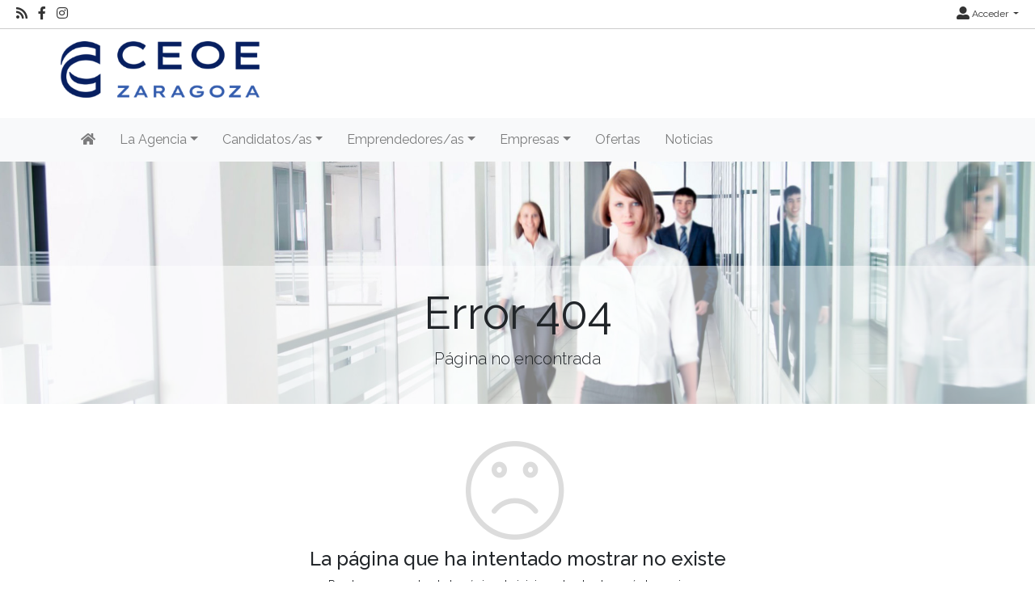

--- FILE ---
content_type: text/html; charset=utf-8
request_url: https://agenciacolocacion.ceoezaragoza.com/oferta/ingeniero-a-mecanico-o-electrico-a
body_size: 35880
content:
<!DOCTYPE html>
<html lang="es">
<head><title>
	Error 404
</title><meta charset="utf-8" /><meta http-equiv="Content-Type" content="text/html; charset=utf-8" /><meta name="viewport" content="width=device-width, initial-scale=1.0" /><meta name="distribution" content="all" /><meta name="rating" content="general" /><meta name="revisit" content="7 days" /><meta name="revisit-after" content="7 days" /><meta name="robots" content="all, index, follow" /><meta name="distribution" content="global" /><meta name="rating" content="general" /><meta name="google" content="notranslate" /><link id="lnkFavIcon" rel="icon" type="image/png" href="../favicon.ico" /><link href="/Content/bootstrap.css" rel="stylesheet"/>
<link href="/Content/linear-icons.css" rel="stylesheet"/>
<link rel="preconnect" href="https://fonts.googleapis.com" /><link rel="preconnect" href="https://fonts.gstatic.com" crossorigin="" /><link href="https://fonts.googleapis.com/css2?family=Raleway:ital,wght@0,100;0,200;0,300;0,400;0,500;0,600;0,700;0,800;0,900;1,100;1,200;1,300;1,400;1,500;1,600;1,700;1,900&amp;display=swap" rel="stylesheet" /><link href="https://fonts.googleapis.com/css?family=Open+Sans+Condensed:700" rel="stylesheet" /><link href="../Content/fontawesome-all.min.css" rel="stylesheet" /><link href="../sites/estandar/css/base.css?v=20251005" rel="stylesheet" type="text/css" /><link href="../Content/comun.css?v=20251119" rel="stylesheet" type="text/css" /><link href="../Content/agencia.ashx" rel="stylesheet" type="text/css" /><style type="text/css">.imagen-pagina { background-image: url("/Content/img/fondo-default.jpg") }</style><script src="/Scripts/modernizr-2.6.2.js"></script>
</head>
<body class="notranslate" translate="no">
    
    <form method="post" action="./ingeniero-a-mecanico-o-electrico-a?404%3bhttps%3a%2f%2fagenciacolocacion.ceoezaragoza.com%3a443%2foferta%2fingeniero-a-mecanico-o-electrico-a" id="ctl01" class="notranslate" translate="no">
<div class="aspNetHidden">
<input type="hidden" name="__EVENTTARGET" id="__EVENTTARGET" value="" />
<input type="hidden" name="__EVENTARGUMENT" id="__EVENTARGUMENT" value="" />
<input type="hidden" name="__VIEWSTATE" id="__VIEWSTATE" value="xdC5/3ugMa0z71jPZpM8uxvMDH+jDEEyuFNNajCuvup6uTIfUhwd/JeXfc/T7o9PZ/i17zEww/tCRaCGPE7EpWN570qbJTI4fn27zQQLqhul3nSGDT42m3ACuhY1+irH2PKwdQioJagoVJWfMhXm6CrhMrk8mUBuDl/NaakAWH7Ykk9Cy1CGH9+sYTgJysuS4XFeN+8nxwXP6/hlq/2LN856D14UPr1q0K3ugz3q4mbAWvtmykyvai01gGi0END9c3N5MSFAmMV6IkdGw/ap+kErBlQX2/cHeoE65muuVbCSwOvEjlOOnkbFkKGeA0P4bh7194Ykh+g9fmBT0S4+nji7I6XHRd+MtmyQCwrKD6co/[base64]/d1T4XfOvSa2gtHq4UU4bGR0Xu1GSBGX+/di71feJdBiH1WkdlFcw32imlaEoR4PKmDLoNpDzF4lU8A9uZ1AguZka9z5Adh4XjICFpliFbs9R/IS+wVnMQFrpMFvxKD/wEbnWUABmTbEkDVq6wsZAcETE+HJPloLjueYqzsKJ+ASD2ZPVOcnBp6UIuq0M2H3lfGNoFL3EB4bsbqMu9VFtDAoCsHChDA90eQkDJiJNfv7D/RBpzxuiOYWSsb8JViu8r9iYjaKrWIl/cFCZMpBKN4DQa+ylXhzPwJVIvtz4rB9gexdOadP1OxrfUKivbFTHYmlq+01tPAqU58W5hU7qmtpyyh2m2l/lGzfgCusehBVQty7PML02832nx72Fv7rzW0C4rXcan2j2Jpq24v2s9Xgh58EuPk3HS7Fv5ryvI8U4+rV1E4hi2GmONUwtFWNA01Vf+2IlmFLQm8J14YI8PC2JmAvoy9qPrMyOEmpY/bTNPACpWYCtMZgUL6OCf7+yzAFXveT5KHfDaSgPcaldZsRo1Ed6r1IgDaZMbw/a63HnjXs+UQTtLOfcKxKJWRQL4xk6IvLFSOYcfz1FmvM3E/m9RalcXUyH6mtkWg7lLzFo2rkGfKGff8DlfqJ1ADumk1ZbGGzwBmNdPZxpcCO9woK/61NZ+OvjDEQfS5SHoO3M703AQDgLNzQM6c9VQtZSlxFfw9abVHmQ2UnMNegw70HRHuHs9GlxBG74+AVQLUTL2JDqPm47ECF05JRwxIrP57CODxmN1tNhbZ9bCAGQAU37jz0QTdZo2KdxPNe5jkLr4jP4Cn6VWa5LaNwi0BVrBD3ip4Obdq7M2aXolRivWOHEVZ/dCGd+83vXHXkZ1mLOYebv/9AyjjmV4TI2QBX/qsc4tn8Wii4x+2ywXeIcaiGGFoWBZImgvM2ZtSkO/eMq3Lao7y/KMaBti7KVPSvonCxFt1V3VsyfKv8hb6ljL/vKtMZ7lFPzc2AazDlc4bxDt5Pb8d1n8fVcnFrmx9bVuedcD1Z+mRauRSj8umXAL+FwtiKQuVHQvvIVvhUqZKdRVgJkoK10qn6MaSKXeuMySZMpZbULRlyVxmbT5EtuaDyrb1s6wvyi3iLqr6/fJ4oYBAV5BNqbL0AMC9JVj+G06oyP2iaKlSGPs1ncvOST9ewk7l1Ovr9qEMTl5Yt3MeMhar4eox968x2GkL2dk+wDV/m8TKLF7oCdhiC/VtMuBm2tvnrZo1RshohtWLYRYyLUUkVzYxNCuanP+I8Z932GHU+HmMyW252KPqvfEHBnj0l2X+cgUUePEPInG3DLLwzjvEXwDmJBk8sS4zbIGbn/M8kuVfaXYfTQ4YWtCPfzsdQLG7cnew1eGTxhitDR4deeOu69aE+DSOXMYxQ3PLy1IzIgMZ7XgJ5ndLpyYp0g443UR9BlsoQdOf3rOjvtNJ33Fnyv+E6HYRny1MuXPn53/GSfu4RC1TYH2Rwe13FQnvP2CgUiu5r+liY1Lrx/yyJ4pYiaTMrDIS13jjHgAt/[base64]/RbMBxlXTEfznV7ORHQ8Nf9K6zOtVW2vrUAJfqrU0SiI3crUGO+/7OLp17QGjXedWcHiCdXUtXNrWblZYHpcVQJZvg+3UQeE6pU8vNJnNgvBOmaifXd+iLMYE8YlKrVX3lb5QXPK82T3Gf9QocBfuPtktno6iTjuTQzELqHEvqEdWt5J43dKrTxdP1EcLFZwr8Ta5Ohgp7qONtIj64gCt6VtX+oDUcCKCKkugqRLF/fT7vkjuXtl2PXmdCISKNXJvs7Vb2fA3PnSrWSfMm31DctnJwkruKjV/md+s1R5RNgbFXrZXsAKQ5YQs1E9TpqAYCSZFj0NRI4t9NFOKLcTE3EDGdKYPNCRaZ9m4bvGhdp5LJojDdaFu2jsxpymY5VUfkKPjI7lTvlsyeq3XpKbI8jRERlAnypppey87VpLP7thO94Eo7pJS7VSlJwwjGk3G8pMkUsItcFzzn/s3qJ371xROxzppiy+O59UAFUHlWzyIEW3XbKzbX90W2z6QkMgZwyNAqPryx2taeNCSta/TF0deJ33n3HXxKSrHAAsZCJNrHIt56EQ94k7rcOdQ9L3Lf2qQYrF6jFPkkyWbaNx1c+r3LrgFkr2z76Qzw+xKjvee0Lei5bj/09GVTleWVb4+bHWGU2469LJrI9F2oI/9ziHclN8bH31P0hMRTGTIxirKaWsnJ8kfIdrZDhNmfpK5+DoUJzVNkxZKKHNLTK7c2P1T7I+XNQ7uQSqSUVN/lhyhyTjGQX9jn2kUfyzncR4cUBIlzHvRRBfctRUO5lzKE5lJEZLPqaLGIuaoSFtZ/kCTsXDfG+yhYCmpa0QYD5eoAKIO47B4r/CWAVxJ3zYyiEJIkvXnQUp64hLd+ufbdWRNrt3BxGhZtPL6pzTOJbQNvG0mjppjgCF66R4WIhNdxv+9qJPE8QtgCAsnV8x8+DJxwyUjWOqqlwQrVQww9oryiGcxSPwtETgzFAS5xDLu27alFa48WZLsWxywKXYgRbhE0/G9QD3Iik/Zt77v2sGbznvnXfvLnc2+HXf8nsXpJhqeHXIRHS8rGMCdiuSYL9g+CU37xRhYksAsxJ4LU59XCKFzG353y3Mw0FiLwG/InOWINnY4Kfm5AmZTAze+HS2/S0jQQdpcsBCs4i/W3R+7HqTROMmHO8GJUAWqxGDANmvkaTN3hgdBhyF5ghISxrt2v8wgu82OznMWYnR3ceD5QyvIKQ2sBM4bacTWvlf8nry5lOabHnmcCFcJXhDtZsFkrao+x5IGpUz3hDQznESSPml5G64KeMFLyqp/GeW3mWiKAw0AJ3R8xEcTzM4N1DjnyJh4ppYB1SM00GydGAPEqc4T/SCO9DpXv1nt2fGXSJj7Vs7kUAtUIC9n/oprecgnRWNG+GTMLLBnSavPJ9aH/[base64]/iWBaf6PRhof77gI0jfdm51jOJJqr+uJFUo+CbuXuo58p2rZvH8E9z5ZfZs323hg9y1ZumK0LxjTmz31FWt3LENlOOuLkBzOOEc3uEfxk+6cvsYlXa4tBWXf0KDaHkb/7YFPqDKLhjzIA0IyC93VJiWG41TXVIPJrAbshDo26sF5AgcGUcvlSdGppiWb5rKm+6Yjpw5vqOYw/olD2JeDBQVBK1cUhqHdrouVLBdhiGriNURLGErvhijsb03NQHlUXTv2RG8aDYfk48cPLYBlMvJNj/6N83bF4pb6TvDhHFX2jbqjZOWpocNf6VrLPegptVfNyhnho+MBA+bfTtILXxewQiF2Akg+00eNO0fMhar10rtrcFhTeU3sB7AE3znG24huUz9jEizTzvywMiPDopczIiNY9ZpaYo0QJBzz0w4PwEmpVg/Jr5fchxQfvRS7Fnf7Q2rKaCr1rBZy3uFCHEVUg6zptlOuMgz/SCCij4nqB2LkVwxmPNjJWwo7gdf9w++3nuhXLmfjeCOjnX+fpYNJuubUwIbA3xUCbjchzEZOTlKx3XIsjBzce3tkjZlH/yP4v4KA6wFlz0T1SWnc9w9JpmYvLqnhUkSXq9B7F3bENYqaufmiutrnk0VQHBv2/ofB92XB+JAbmQerSgk/uPDjGyBMFlZGCu+ec+kGeS7+yYbHUmwPKZzKToh8M2xgwQYdTntJj+QG0okFBbfkf6swsfF6yCjNW/jwi/dajBi/Zcoz0iMHN2veMZci+FRXTBxEfcmWh4kPW0bOxhinUXubOviU8jpNFKvl4kzTcZnZ5HFnPQEPaNY521DR7g/lCsmAXzTeToI0P9xJ3Kx5TvG+voa/vINTUcVhzLazhWDhyHfo6XuwIFLcNh/5BxDSovcBQAEJN/bsVn+DHFNN3pvJgkF9tQbetip8Oe6ldaiAjYUS6rinkvrTF460k7yApLaRy3x4vecH6/QgL7jkRJ2HuNOqeO6HLy7RaynusKd/EboJgg4o9Iw/l3/ExDLU8TgaSkTHsGcf2YObdwe33xfL3pfMDVnz9Che4Liem12DO3q68FU2HUQsiFFrWTcnEDFZR6XRDQl7CtUoQOynPwYu+exytcfYpCjrcNzDr3Y4zdqDj7TbOP26juEViP2RtxBofoH+uAIx9fyO/DFYR8DaVSNAvLgz9NvzNdxjKRZ4mW7kSHf9N7lsG8uP57Skgi+zPSMc3cJnG6xMW40aJvQnB+sNLn1cAF0ZUUEimcWR0shwVQRpHBVobobCi1aeoOh4Dm0NckdOzuWT2DFjJgPpvCrTAgKX0bd2NiKXUj3MKzqDByxB/1DH23QUASBbj2Y463ZomC3smrY/mJLlFEQrtESIfEtrh1DgUOGUb/CIVs5w/MsIXCZCWm6FEmso90O+aOzt2spSz3j7WSZHgUE02+cOzwRoFBx409lSRFtSnjiZq4qyq+7FZzF4Ph8I0OylGP7+x5BQOjG7guGyUOC8efdifpLVc/WQv0HyxMJsCEQm5INXEv10bAlxk6MHNdYLyZyHwkoNUKJ9dtyjFLpk0yu0Vb38zuAC0/ViCfCWekMXTebyGiS8iq4rW3CqmSsmAR7fgApkk9EsoYAx0JMtUXN48R3K/mwYtozJeIxWbskqWfmeHjmVdVq/uKEOAXVNgXUZdXzYQnM2+z73kWHkgKWAEeAI3jY/BNdkhv/k3QDNF/ZPuERl2puEwy1JZvORY/jJqNIYwTNLJGVU4bAxxlaYh+velsdnUpxOMxxyhK3xrc39ccW0lEY1e/X7oeq2dYtJJniQN7/i4PMxposv0cSNpPXiDh4E0hk4comEUM8MV890ffCuUK0PQNQalymzFNIgJl2z9RDLAsvpoGjJoPGvkYF0CSrtQfXEeGNA99uslICrS5XoWQLzWmUH3pXuACJk5alQO0O/+pNiOOvVI9pJjgdvu2m+poj/QjV/[base64]/EZqoWh6FUSYDyYrxRnxW7Jjq4i1giDDENjbEAGoM8Wah2GpB/z/zO9BAdC7OxS6lCAGwaY1DGD13x3boQypBGBrq3yPpluOBFHnBCxtEdFnNiXxTvxscCpGYmHVgI0e2vdsb4RQzYybUIhvauojKQvalgggizkiLkUjvHyk7iEry8Nnb/[base64]/u1VY0y0BBfc6KrhRXzI/ZsRVGPhlVOtPRw3labO9e6lZFZipq6EjB+hfoVD/[base64]/z493TfGWeDv6klEQQxzP4GJHnls0WqJTCtobAU1HGlQQ2wH5majSMgR0frnSQocBXY8mYom6EVLTR/R3HrYuSdRgM2AGOcCfMskB2zu3utfWA5eOpAvINQmQMBOerS2eEmUXFGimZn9K6bcczlIMRN0aMLbCUZrUC6Fzv2q3Fy1GDfd50Mocoj9dAbY9PyoKzLoiU1E3PIBQSho3uPZEuYS1klJemQ7e6ZacJXq1zTi/VFw7W2/bS5naRHlsCIyHISViYivvlHHCnoHdw+IJBKojD4TCsb6Y4NSw9Iza2f8/sbIo5VBLy3OFenFWpuI6ERvDwcHjOcyWYfw3Dl5MW9pM3/[base64]/zKGrJEkE5hmlQcIn2CxXfv/kYpnsPIcgS8P6hqCZvVurz+hneCCvnMx9n7vwUslhs/qlmaoWnQ18gz9GFOw82pgqrqOL+TeOgKNQkmuw5qgZ43vw3eFbjguiOlaELHaAcCULABca+SomMDoJO0t0s6WFhjAsNde3PNU0qGYUugYUEjvjLO/ehMqAicWIyEn8fbMLz4NuCPhV3vAGnMURwEGLHZoR6lYGyDQT0VYBK7obPBETtI4vWJtOLhB/Lkkg/ymTJ7B0nMQCaepaNoj+YBDBhMOm3gJis4/TuM2BbgkNNHMtvhrP0stshjUtSdzuZpdUK1exIqU10LkJOq3TCE6g+dVnCbHvZt5DGdac1iGPkcbfzlj/9emJHDIhk4Ve+cAMamivmlgPuSJ9bWWR8YDQvZPWFZ9w3IncnPGBXKzO6zazsZ9rCTPGaxcCT48kQ3OtVq5W5SaBgnPoenyZZuUh0Du+ndRLOOLxklDMnlVFLw16znejOhkqWvvqSXZ8t3NP3aYD0TngMCNZH76WQMklhQ0I54zSq458D4Z/fHhgiehIl1uXjmxP0CsXUwmBsriRiwFIDvH+VSS9+WDQsXGCV2noM8zAjjF1GAX+fxVY37PQPzrF6BH/VkNIU=" />
</div>

<script type="text/javascript">
//<![CDATA[
var theForm = document.forms['ctl01'];
if (!theForm) {
    theForm = document.ctl01;
}
function __doPostBack(eventTarget, eventArgument) {
    if (!theForm.onsubmit || (theForm.onsubmit() != false)) {
        theForm.__EVENTTARGET.value = eventTarget;
        theForm.__EVENTARGUMENT.value = eventArgument;
        theForm.submit();
    }
}
//]]>
</script>



<script type="text/javascript">
//<![CDATA[
var __cultureInfo = {"name":"es-ES","numberFormat":{"CurrencyDecimalDigits":2,"CurrencyDecimalSeparator":",","IsReadOnly":true,"CurrencyGroupSizes":[3],"NumberGroupSizes":[3],"PercentGroupSizes":[3],"CurrencyGroupSeparator":".","CurrencySymbol":"€","NaNSymbol":"NaN","CurrencyNegativePattern":8,"NumberNegativePattern":1,"PercentPositivePattern":0,"PercentNegativePattern":0,"NegativeInfinitySymbol":"-∞","NegativeSign":"-","NumberDecimalDigits":2,"NumberDecimalSeparator":",","NumberGroupSeparator":".","CurrencyPositivePattern":3,"PositiveInfinitySymbol":"∞","PositiveSign":"+","PercentDecimalDigits":2,"PercentDecimalSeparator":",","PercentGroupSeparator":".","PercentSymbol":"%","PerMilleSymbol":"‰","NativeDigits":["0","1","2","3","4","5","6","7","8","9"],"DigitSubstitution":1},"dateTimeFormat":{"AMDesignator":"","Calendar":{"MinSupportedDateTime":"\/Date(-62135596800000)\/","MaxSupportedDateTime":"\/Date(253402297199999)\/","AlgorithmType":1,"CalendarType":1,"Eras":[1],"TwoDigitYearMax":2029,"IsReadOnly":true},"DateSeparator":"/","FirstDayOfWeek":1,"CalendarWeekRule":2,"FullDateTimePattern":"dddd, d\u0027 de \u0027MMMM\u0027 de \u0027yyyy H:mm:ss","LongDatePattern":"dddd, d\u0027 de \u0027MMMM\u0027 de \u0027yyyy","LongTimePattern":"H:mm:ss","MonthDayPattern":"d \u0027de\u0027 MMMM","PMDesignator":"","RFC1123Pattern":"ddd, dd MMM yyyy HH\u0027:\u0027mm\u0027:\u0027ss \u0027GMT\u0027","ShortDatePattern":"dd/MM/yyyy","ShortTimePattern":"H:mm","SortableDateTimePattern":"yyyy\u0027-\u0027MM\u0027-\u0027dd\u0027T\u0027HH\u0027:\u0027mm\u0027:\u0027ss","TimeSeparator":":","UniversalSortableDateTimePattern":"yyyy\u0027-\u0027MM\u0027-\u0027dd HH\u0027:\u0027mm\u0027:\u0027ss\u0027Z\u0027","YearMonthPattern":"MMMM\u0027 de \u0027yyyy","AbbreviatedDayNames":["do.","lu.","ma.","mi.","ju.","vi.","sá."],"ShortestDayNames":["D","L","M","X","J","V","S"],"DayNames":["domingo","lunes","martes","miércoles","jueves","viernes","sábado"],"AbbreviatedMonthNames":["ene.","feb.","mar.","abr.","may.","jun.","jul.","ago.","sep.","oct.","nov.","dic.",""],"MonthNames":["enero","febrero","marzo","abril","mayo","junio","julio","agosto","septiembre","octubre","noviembre","diciembre",""],"IsReadOnly":true,"NativeCalendarName":"calendario gregoriano","AbbreviatedMonthGenitiveNames":["ene.","feb.","mar.","abr.","may.","jun.","jul.","ago.","sep.","oct.","nov.","dic.",""],"MonthGenitiveNames":["enero","febrero","marzo","abril","mayo","junio","julio","agosto","septiembre","octubre","noviembre","diciembre",""]},"eras":[1,"d. C.",null,0]};//]]>
</script>

<script src="/bundles/MsAjaxJs?v=D6VN0fHlwFSIWjbVzi6mZyE9Ls-4LNrSSYVGRU46XF81" type="text/javascript"></script>
<script type="text/javascript">
//<![CDATA[
if (typeof(Sys) === 'undefined') throw new Error('ASP.NET Ajax client-side framework failed to load.');
//]]>
</script>

<script src="../Scripts/jquery-3.4.1.js" type="text/javascript"></script>
<script src="../Scripts/umd/popper.js" type="text/javascript"></script>
<script src="../Scripts/bootstrap.js" type="text/javascript"></script>
<script src="../Scripts/respond.js" type="text/javascript"></script>
<script src="/bundles/WebFormsJs?v=N8tymL9KraMLGAMFuPycfH3pXe6uUlRXdhtYv8A_jUU1" type="text/javascript"></script>
<div class="aspNetHidden">

	<input type="hidden" name="__VIEWSTATEGENERATOR" id="__VIEWSTATEGENERATOR" value="193A34DB" />
</div>
        <script type="text/javascript">
//<![CDATA[
Sys.WebForms.PageRequestManager._initialize('ctl00$scriptManager', 'ctl01', ['tctl00$upModalMensaje','upModalMensaje'], [], [], 90, 'ctl00');
//]]>
</script>


        

<div class="action-bar">

        <nav class="nav-social float-left">
            
                    <ul>
                        <li><a href="/rss" target="_blank" aria-label="RSS"><i class="fa fa-rss fa-lg"></i></a></li>
                
                    <li><a href="" target="_blank"><i class="fab fa-facebook-f fa-lg"></i> </a></li>
                
                    <li><a href="" target="_blank"><i class="fab fa-instagram fa-lg"></i> </a></li>
                
                    </ul>
                
        </nav>
        
        <nav class="nav-idioma-login float-right">
            <ul id="ActionBar_ulIdiomasLogin" class="navbar">

                <!-- Idiomas -->

                

                <!-- Login -->

                <div id="ActionBar_panelLogin">
	
                     <li class="dropdown">                                
                        <a href="#" class="dropdown-toggle" data-toggle="dropdown" role="button" aria-expanded="false"><i class="fa fa-user-alt fa-lg"></i> Acceder <span class="caret"></span></a>
                        <ul class="dropdown-menu dropdown-menu-right" role="menu">
                            <li id="ActionBar_liIniciarSesion"><a href="/login.aspx" class="dropdown-item">Inicia sesi&#243;n</a></li>
                            
                            
                        </ul>
                    </li>
                
</div>

            </ul>

            

        </nav>
    
    <div class="clearfix"></div>

</div>



        <header>
            <div class="container">
                <a id="lnkInicio" aria-label="Inicio" href="/"><img id="imgLogo" class="logo" src="/Content/img/imagen.ashx?tipo=logo&amp;v=20250702080500" alt="CEOE Zaragoza" /></a>
                
            </div>
        </header>

        <div class="navbar navbar-expand-lg navbar-light bg-light navbar-fixed-top">
            <div class="container">
                <div class="navbar-header">
                     <button class="navbar-toggler" type="button" data-toggle="collapse" data-target="#navbarSupportedContent" aria-controls="navbarSupportedContent" aria-expanded="false" aria-label="Toggle navigation">
                        <span class="navbar-toggler-icon"></span>
                      </button>                   
                </div>
                <div class="navbar-collapse collapse" id="navbarSupportedContent">

                    
                            <ul class="navbar-nav mr-auto">
                        
                            <li class="nav-item dropdown"><a id="repSecciones_lnkSeccion_0" class="nav-link" href="/" aria-label="Inicio"><i class="fas fa-home"></i></a>
                            
                            </li>
                        
                            <li class="nav-item dropdown"><a id="repSecciones_lnkSeccion_1" class="nav-link dropdown-toggle" role="button" data-toggle="dropdown" aria-haspopup="true" aria-expanded="false" href="/contenido/seccion.aspx?id=6cc979b0-e56a-4344-b02b-aaef32103444">La Agencia</a>
                            
                                    <div class="dropdown-menu">
                                
                                    <a id="repSecciones_repPaginas_1_lnkPagina_0" class="dropdown-item" href="/contenido/presentacion">Presentación</a>
                                
                                    <a id="repSecciones_repPaginas_1_lnkPagina_1" class="dropdown-item" href="/contenido/horario-y-localizacion">Horario y Localización</a>
                                
                                    <a id="repSecciones_repPaginas_1_lnkPagina_2" class="dropdown-item" href="/contenido/aviso-legal">Aviso Legal</a>
                                
                                    <a id="repSecciones_repPaginas_1_lnkPagina_3" class="dropdown-item" href="/contenido/politica-de-privacidad">Política de Privacidad</a>
                                
                                    <a id="repSecciones_repPaginas_1_lnkPagina_4" class="dropdown-item" href="/contenido/politica-de-cookies">Política de Cookies</a>
                                
                                    <a id="repSecciones_repPaginas_1_lnkPagina_5" class="dropdown-item" href="/contacto">Contacto</a>
                                
                                    </div>
                                
                            </li>
                        
                            <li class="nav-item dropdown"><a id="repSecciones_lnkSeccion_2" class="nav-link dropdown-toggle" role="button" data-toggle="dropdown" aria-haspopup="true" aria-expanded="false" href="/contenido/seccion.aspx?id=b24e4b0a-c9da-43c6-8929-33f7cbb48703">Candidatos/as</a>
                            
                                    <div class="dropdown-menu">
                                
                                    <a id="repSecciones_repPaginas_2_lnkPagina_0" class="dropdown-item" href="/contenido/informacion-general">Información del Servicio</a>
                                
                                    <a id="repSecciones_repPaginas_2_lnkPagina_1" class="dropdown-item" href="/candidatos/registro">Registro</a>
                                
                                    <a id="repSecciones_repPaginas_2_lnkPagina_2" class="dropdown-item" href="/candidatos/login">Acceso al perfil</a>
                                
                                    </div>
                                
                            </li>
                        
                            <li class="nav-item dropdown"><a id="repSecciones_lnkSeccion_3" class="nav-link dropdown-toggle" role="button" data-toggle="dropdown" aria-haspopup="true" aria-expanded="false" href="/contenido/seccion.aspx?id=3e2af37a-06de-4ef0-962d-5ba534a2c245">Emprendedores/as</a>
                            
                                    <div class="dropdown-menu">
                                
                                    <a id="repSecciones_repPaginas_3_lnkPagina_0" class="dropdown-item" href="/contenido/informacion-del-servicio-2">Información del Servicio</a>
                                
                                    <a id="repSecciones_repPaginas_3_lnkPagina_1" class="dropdown-item" href="/emprendedores/registro">Registro</a>
                                
                                    <a id="repSecciones_repPaginas_3_lnkPagina_2" class="dropdown-item" href="/emprendedores/login">Acceso al perfil</a>
                                
                                    </div>
                                
                            </li>
                        
                            <li class="nav-item dropdown"><a id="repSecciones_lnkSeccion_4" class="nav-link dropdown-toggle" role="button" data-toggle="dropdown" aria-haspopup="true" aria-expanded="false" href="/contenido/seccion.aspx?id=b6ea26fc-e024-4a61-93a4-320aada984b9">Empresas</a>
                            
                                    <div class="dropdown-menu">
                                
                                    <a id="repSecciones_repPaginas_4_lnkPagina_0" class="dropdown-item" href="/contenido/informacion-del-servicio">Información del Servicio</a>
                                
                                    <a id="repSecciones_repPaginas_4_lnkPagina_1" class="dropdown-item" href="/empresas/registro">Registro</a>
                                
                                    <a id="repSecciones_repPaginas_4_lnkPagina_2" class="dropdown-item" href="/empresas/login">Acceso al perfil</a>
                                
                                    </div>
                                
                            </li>
                        
                            <li class="nav-item dropdown"><a id="repSecciones_lnkSeccion_5" class="nav-link" href="/ofertas">Ofertas</a>
                            
                            </li>
                        
                            <li class="nav-item dropdown"><a id="repSecciones_lnkSeccion_6" class="nav-link" href="/noticias">Noticias</a>
                            
                            </li>
                        
                            </ul>
                        
                </div>
            </div>
        </div>

        <div class="main">

            
    <div class="imagen-pagina">
        <div class="titulo-pagina">
            <h1>Error 404</h1>
            <p class="lead">Página no encontrada</p>        
        </div>            
    </div>

            
<div class="container panel-mensaje padding-top-40 padding-bottom-60 text-center">
    <span id="PanelMensaje_lblIcono" class="lnr icon-sad panel-mensaje-icono"></span>
    
	<div class="panel-mensaje-contenido">
        <h4>La página que ha intentado mostrar no existe</h4>
        <p>Pruebe navegar desde la página de inicio o desde el menú de opciones</p>		
        <div class="margin-top-15">
		    
            <a id="lnkDestino" class="btn btn-primary min-width-120" href="/">Ir a Inicio</a>
		    
        </div>
	</div>
</div>

            

        </div>

        <footer>
            <div class="container">
                <div class="row">
                    
                            <div id="repPie_panelPie_0" class="col-md-3">
	<div id="repPie_ctl00_0_panelTitulo_0">
		
    <h5><span class="glyphicon glyphicon-email" aria-hidden="true"></span>
        Datos de Contacto</h5>
    <hr />

	</div>
<div class="datos-contacto">
    <div class="div-logo-pie">
        <img id="repPie_ctl00_0_imgLogoPie_0" class="logo-pie" src="/Content/img/imagen.ashx?tipo=logo-pie" alt="CEOE Zaragoza" />
    </div>
    <dl class="small gray-darker">
        <dd><span id="repPie_ctl00_0_lblRazonSocial_0">CEOE ZARAGOZA - Agencia de Colocación Autorizada por INAEM</span></dd>
        <dd><span id="repPie_ctl00_0_lblHorario_0">Horario: Lunes a Jueves de 08:30 a 18:00, Viernes de 08:00 a 15:00 - Del 15 de junio al 15 de septiembre de 08:00 a 15:00</span></dd>
        <dd><span id="repPie_ctl00_0_lblDomicilio_0">Avda. César Augusto, 20 </span></dd>
        <dd><span id="repPie_ctl00_0_lblLocalidadProvincia_0">50004 ZARAGOZA </span></dd>
        <dd><span id="repPie_ctl00_0_lblTelefono_0">976460064</span></dd>
        <dd><a id="repPie_ctl00_0_lnkEmail_0" href="mailto:agenciacolocacion@ceoezaragoza.com" target="_blank">agenciacolocacion@ceoezaragoza.com</a></dd>
    </dl>
    <ul class="small">
        <li><a id="repPie_ctl00_0_lnkPoliticaPrivacidad_0" href="/contenido/politica-de-privacidad">Política de privacidad</a></li>
        <li><a id="repPie_ctl00_0_lnkAvisoLegal_0" href="/contenido/aviso-legal">Aviso legal</a></li>
        <li><a id="repPie_ctl00_0_lnkPoliticaCookies_0" href="/contenido/politica-de-cookies">Política de cookies</a></li>
    </ul>
</div>

</div>
                        
                            <div id="repPie_panelPie_1" class="col-md-3">
	<div id="repPie_ctl00_1_panelTitulo_1">
		
    <h5><span class="glyphicon glyphicon-th-large" aria-hidden="true"></span>Secciones</h5>
    <hr />

	</div>
<nav>
    <ul>
        
                <li>
                    <span class="glyphicon glyphicon-chevron-right" aria-hidden="true"></span>
                    <a id="repPie_ctl00_1_repSecciones_1_lnkSeccion_0" href="/">Inicio</a>
                </li>
            
                <li>
                    <span class="glyphicon glyphicon-chevron-right" aria-hidden="true"></span>
                    <a id="repPie_ctl00_1_repSecciones_1_lnkSeccion_1" href="/seccion/la-agencia">La Agencia</a>
                </li>
            
                <li>
                    <span class="glyphicon glyphicon-chevron-right" aria-hidden="true"></span>
                    <a id="repPie_ctl00_1_repSecciones_1_lnkSeccion_2" href="/seccion/candidatos-as">Candidatos/as</a>
                </li>
            
                <li>
                    <span class="glyphicon glyphicon-chevron-right" aria-hidden="true"></span>
                    <a id="repPie_ctl00_1_repSecciones_1_lnkSeccion_3" href="/seccion/emprendedores-as">Emprendedores/as</a>
                </li>
            
                <li>
                    <span class="glyphicon glyphicon-chevron-right" aria-hidden="true"></span>
                    <a id="repPie_ctl00_1_repSecciones_1_lnkSeccion_4" href="/seccion/empresas">Empresas</a>
                </li>
            
                <li>
                    <span class="glyphicon glyphicon-chevron-right" aria-hidden="true"></span>
                    <a id="repPie_ctl00_1_repSecciones_1_lnkSeccion_5" href="/ofertas">Ofertas</a>
                </li>
            
                <li>
                    <span class="glyphicon glyphicon-chevron-right" aria-hidden="true"></span>
                    <a id="repPie_ctl00_1_repSecciones_1_lnkSeccion_6" href="/noticias">Noticias</a>
                </li>
                   
    </ul>
</nav>



</div>
                        
                            <div id="repPie_panelPie_2" class="col-md-3">
	<div id="repPie_ctl00_2_panelTitulo_2">
		
    <h5><span class="glyphicon glyphicon-calendar" aria-hidden="true"></span>Agenda y eventos</h5>
    <hr />

	</div>

<div class="calendario">
    <table class="calendar"><tr><th colspan="7">noviembre 2025</th></tr><tr><td class="cal-empty">&nbsp;</td><td class="cal-empty">&nbsp;</td><td class="cal-empty">&nbsp;</td><td class="cal-empty">&nbsp;</td><td class="cal-empty">&nbsp;</td><td class="cal-day">1</td><td class="cal-day">2</td></tr><tr><td class="cal-day">3</td><td class="cal-day">4</td><td class="cal-day">5</td><td class="cal-day">6</td><td class="cal-day">7</td><td class="cal-day">8</td><td class="cal-day">9</td></tr><tr><td class="cal-day">10</td><td class="cal-day">11</td><td class="cal-day">12</td><td class="cal-day">13</td><td class="cal-day">14</td><td class="cal-day">15</td><td class="cal-day">16</td></tr><tr><td class="cal-day">17</td><td class="cal-day">18</td><td class="cal-day">19</td><td class="cal-day">20</td><td class="cal-day">21</td><td class="cal-day">22</td><td class="cal-day">23</td></tr><tr><td class="cal-day">24</td><td class="cal-day">25</td><td class="cal-day">26</td><td class="cal-day">27</td><td class="cal-today">28</td><td class="cal-day">29</td><td class="cal-day">30</td></tr></table>
</div>

</div>
                        
                            <div id="repPie_panelPie_3" class="col-md-3">
	<div id="repPie_ctl00_3_panelTitulo_3">
		
    <h5><span class="glyphicon glyphicon-th-large" aria-hidden="true"></span>Agencia autorizada</h5>
    <hr />

	</div>
<div class="text-center margin-bottom-25">
    <img class="full-width" src="../Content/img/logo-sne.png" alt="Sistema Nacional de Empleo" />    
</div>
<div class="text-center margin-bottom-10">
    <img class="full-width" src="../Content/img/logo-ministerio-empleo.png?v=20240415" alt="Ministerio de Empleo y Seguridad Social" />
</div>
<div class="small text-center">
    Agencia de Colocación 0200000010
</div>
</div>
                        
                </div>
            </div>
        </footer>

        <div id="panelModalMensaje" tabindex="-1" class="modal fade" role="dialog">
	
            <div class="modal-dialog modal-lg max-width-75pct" role="document">
                <div class="modal-content">
                    <div id="upModalMensaje">
		
                            <div class="modal-header">
                                <h5 class="modal-title">
                                    </h5>
                                <button type="button" class="close" data-dismiss="modal" aria-label="Close">
                                    <span aria-hidden="true">&times;</span>
                                </button>
                            </div>
                            <div class="modal-body">
                                
                            </div>
                            <div class="modal-footer">
                                <button type="button" class="btn btn-secondary min-width-120" data-dismiss="modal">Cerrar</button>
                            </div>
                        
	</div>
                </div>
            </div>
        
</div>

    </form>   

    <div id="modalAjaxError" class="modal fade">
        <div class="modal-dialog modal-lg max-width-75pct" role="document">
            <div class="modal-content">
                <div class="modal-header">
                    <h5 class="modal-title">Error</h5>
                    <button type="button" class="close" data-dismiss="modal" aria-label="Close">
                        <span aria-hidden="true">&times;</span>
                    </button>
                </div>
                <div class="modal-body">
                </div>
                <div class="modal-footer">
                    <button type="button" class="btn btn-primary min-width-120" data-dismiss="modal">Cerrar</button>
                </div>
            </div>
        </div>
    </div>

    

<div id="divCookies">
    <div class="container">
        <div class="row">
            <div class="col-md-1 text-center">
                <img src="/Content/img/icon-cookies-blanco.svg" class="full-width half-width-mobile margin-bottom-15" />
            </div>

            <div class="col-md-9">
                <h4>Información sobre Cookies</h4>
                Utilizamos cookies propias y de terceros para habilitar contenido como la reproducci&oacute;n de v&iacute;deos, para registrar las preferencias de configuraci&oacute;n, o para distinguir el usuario y ofrecerle anuncios personalizados. Puede obtener&nbsp;m&aacute;s informaci&oacute;n en nuestra <strong><a href="/contenido/politica-cookies" title="Pol&iacute;tica de Cookies">Pol&iacute;tica de Cookies</a>.</strong>
            </div>

            <div class="col-md-2">
                <a class="boton-cookies" href="javascript:ui_cookies.aceptar();">Aceptar</a>
                <a class="boton-cookies" href="javascript:ui_cookies.rechazar();">Rechazar</a>
                <a class="boton-cookies" href="javascript:ui_cookies.configurar();">Configurar</a>
            </div>
        </div>
        <div id="configurar-cookies" class="display-none margin-top-25">
            <div class="row">
                <div class="col-md-1">
                    <img src="/Content/img/icon-configurar-cookies.svg" class="full-width half-width-mobile margin-bottom-15" />
                </div>
                <div class="col-md-9">
                    <div class="custom-control custom-switch">
                      <input type="checkbox" class="custom-control-input" checked disabled id="switch-cookie-sesion">
                      <label class="custom-control-label display-block" for="switch-cookie-sesion">Cookie de sesión</label>
                      <small>Identificar de manera única la sesión durante la visita al sitio web.<br />Esta cookie es obligatoria y expira inmediatamente tras cerrar el navegador.</small>
                    </div>
                    <div class="custom-control custom-switch margin-top-10">
                      <input type="checkbox" class="custom-control-input" id="switch-cookie-aceptacion">
                      <label class="custom-control-label display-block" for="switch-cookie-aceptacion">Aceptación y configuración del uso de Cookies</label>
                      <div><small>Almacena la aceptación y configuración de las Cookies de esta web.<br />Expira tras 1 año o al eliminar las cookies del navegador.</small></div>
                    </div>
                    <div class="custom-control custom-switch margin-top-10">
                      <input type="checkbox" class="custom-control-input" id="switch-cookie-analytics">
                      <label class="custom-control-label display-block" for="switch-cookie-analytics">Google Analytics</label>
                      <small>Mejorar y adaptar los contenidos y servicios, bien para optimizar la experiencia y usabilidad de navegación o incrementar y potenciar contenidos y secciones para el interés general de los usuarios.</small>
                    </div>
                </div>
                <div class="col-md-2">
                    <a class="boton-cookies" href="javascript:ui_cookies.guardar();">Guardar</a>
                </div>
            </div>         
        </div>
    </div>
</div>


    <script src="/Scripts/base.js?v=20240307"></script>
         
    
</body>
</html>


--- FILE ---
content_type: text/css
request_url: https://agenciacolocacion.ceoezaragoza.com/sites/estandar/css/base.css?v=20251005
body_size: 5852
content:
html, body {
    height: 100%;
}

form {
    min-height: 100dvh;
    display: flex;
    flex-direction: column;
}

.main {
    flex: 1 0 auto;
}

footer {
    margin-top: auto;
}

header {
    -webkit-box-sizing: border-box;
    -moz-box-sizing: border-box;
    box-sizing: border-box;
    background-repeat: repeat-x;
    min-height: 100px;
    overflow: hidden;
}

    header .container {
        position: relative;
        background-repeat: no-repeat;
        background-position: right 20%;
        min-height: 80px;
    }


/* Ocultar imagen decorativa cabecera en pantallas pequeñas */

@media screen and (max-width: 1007px)
{
    .nav-social ul li:first-child {
        display: none;
    }

    header .container {
        text-align: center;
    }
  
  header .container
  {
    background-image: none;
  }

  footer {
    text-align: center;
  }
  
}

body {
    font-family: 'Raleway', sans-serif;
    font-size: 16px;
    padding: 0;
}

a {
    color: #3DAEC1;
}

    a:hover {
        color: #2F8897;
    }

.action-bar {
    background-color: white;
    border-bottom: 1px solid #CCCCCC;
    padding: 0.7em 20px;
    font-size: 0.8em;
    font-size: 12px;
}

    .action-bar a {
        color: #333333;
    }

        .action-bar a:hover,
        .action-bar a:focus {
            color: #23527c;
            text-decoration: none;
        }

    .action-bar ul {
        list-style-type: none;
        margin: 0px;
        padding: 0px;
    }

.nav-social ul li {
    display: inline-block;
    margin-right: 10px;
}

    .nav-social ul li a:hover {
        text-decoration: none;
    }

/*@media all and (min-width:768px)*/
.action-bar.navbar > li > a {
    padding-top: 0px;
    padding-bottom: 0px;
}

.action-bar.navbar > li > a {
    padding-top: 0px;
    padding-bottom: 0px;
    line-height: none;
}

.action-bar .nav > li > a {
    padding: 0px;
}

    .action-bar .nav > li > a:hover, .nav > li > a:focus,
    .action-bar .nav .open > a, .nav .open > a:hover, .nav .open > a:focus {
        color: #23527c;
        background-color: transparent;
    }

.nav-idioma-login ul:first-child > li {
    margin-left: 25px;
}

    .nav-idioma-login ul:first-child > li i {
        margin-right: 4px;
    }

.nav-idioma-login .dropdown-menu {
    margin-top: 9px !important;
    z-index: 1001;
}

.dropdown-item:hover, .dropdown-item:focus {
    color: white;
    background-color: #60BDCD;
}

    .jumbotron {
        margin-top: 0;
        background-image: url(/Content/img/fondo-default.jpg);
        background-position: 50% 30%;
        background-size: cover;
        border-radius: unset;
    }

        .jumbotron h1 {
            font-size: 63px;
            font-weight: 500;
        }

        .jumbotron p {
            font-size: 21px;
            font-weight: 200;
        }
        .jumbotron.mini {
            padding: 50px 15px 30px 15px;
            background-position: 50% 40%;
            margin-bottom: 30px;
            background-size: cover;
            min-height: 300px;
        }

            .jumbotron.mini h1 {
                margin-bottom: 5px;
                letter-spacing: -0.02em;
            }

            .jumbotron.mini h1 {
                font-size: 50px;
            }

.slider {
    position: relative;
}

.imagen-pagina {
    position: relative;
    background-repeat: no-repeat;
    background-size: cover;
    background-position: center top;
    height: 300px;
}

    .titulo-pagina {
        position: absolute;
        bottom: 0;
        left: 0;
        right: 0;
        background-color: rgba(255, 255, 255, 0.50);
        text-align: center;
        padding: 25px;
        box-sizing: border-box;
    }

        .titulo-pagina h1 {
            /*font-family: HelveticaNeueLTStdLtRegular;*/
            font-size: 56px;
            font-weight: 400;
        }


@media (min-width: 350px) {

    .nav-idioma-login .navbar-nav {
        margin: 0;
    }

        .nav-idioma-login .navbar-nav > li {
            float: left;
        }
}

@media (max-width: 300px) {

    .titulo-pagina h1 {
        font-size: 20px;
    }

    .titulo-pagina p {
        font-size: 15px;
    }

    h2, .h2 {
        font-size: 15px;
    }

    .videoCurriculum{
        max-width:300px;
        height:auto;
    }
}

@media (min-width: 300px) {

    @media (max-width: 800px) {

        .titulo-pagina h1 {
            font-size: 30px;
        }

        .titulo-pagina p {
            font-size: 20px;
        }

        h2, .h2 {
            font-size: 20px;
        }
    }
}


    .navbar-nav .nav-link {
        padding: 15px 15px !important;
    }

    .navbar {
        padding: 0;
    }

    .dropdown-menu {
        margin-top: 0px;
        border: none;
        font-size: 15px;
        border-top-left-radius: 0;
        border-top-right-radius: 0;
    }

    .dropdown-item {
        padding: 0.30rem 1.25rem;
        padding-right: 40px;
    }

    .main {
        /*margin-bottom: 60px;*/
    }

    footer {
        /*background-color: #041521;*/
        background-color: #f8f9fa;
        padding: 20px 0px;
        color: gray;
        padding: 25px 0px 25px 0px;
        -webkit-box-sizing: border-box;
        -moz-box-sizing: border-box;
        box-sizing: border-box;
    }

        footer dd {
            margin-bottom: 0;
        }

        footer #tmpPieLogo {
            width: 200px;
            height: auto;
            margin-bottom: 15px;
        }

        footer a {
            color: #3DAEC1;
        }

            footer a:hover {
                text-decoration: underline;
            }

        footer hr {
            border-top-color: gainsboro;
        }

        footer nav ul {
            margin: 0;
            padding: 0;
            list-style-type: none;
        }

        footer h4 .glyphicon {
            font-size: 0.9em;
            font-weight: normal !important;
            color: gray;
            margin-right: 10px;
        }

    .logo-pie {
        margin-bottom: 10px;
    }

    @media (max-width: 770px) {

        footer h5 {
            margin-top: 25px;
        }
    }

    .display-block {
        display: block !important;
    }

    .display-none {
        display: none;
    }

    .calendar {
        width: 90%;
        line-height: 2em;
        cursor: default;
        margin: 0 auto;
    }

        .calendar th {
            padding-bottom: 5px;
            border-bottom: solid 1px #444444;
            display: none;
        }

        .calendar tr:first-child + tr td,
        .calendar tr:nth-child(2) td {
            /*padding-top: 5px;*/
        }

        .calendar td {
            padding-left: 5px;
            padding-right: 5px;
            text-align: right;
        }

        .calendar .cal-event {
            background-color: #3DAEC1;
        }

            .calendar .cal-event a {
                display: block;
                color: white;
            }

            .calendar .cal-event:hover {
                background-color: white;
            }

                .calendar .cal-event:hover a,
                .calendar .cal-event a:hover,
                .calendar .cal-event a:focus {
                    color: #337ab7;
                    text-decoration: none;
                }

        .calendar .cal-today {
            font-weight: bold;
            color: #3DAEC1;
        }


    .gris {
        color: gray;
    }

margin-0-auto {
    margin: 0 auto;
}

.margin-top-0 {
    margin-top: 0px;
}

    .margin-top-10 {
        margin-top: 10px;
    }

    .margin-top-5 {
        margin-top: 5px;
    }

    .margin-top-10 {
        margin-top: 10px;
    }

    .margin-top-15 {
        margin-top: 15px;
    }

    .margin-top-20 {
        margin-top: 20px;
    }

    @media (max-width: 770px) {

        .margin-top-20-sm {
            margin-top: 20px;
        }
    }

    .margin-20 {
        margin-top: 20px;
        margin-bottom: 20px;
    }

    .margin-top-25 {
        margin-top: 25px;
    }

    .margin-top-30 {
        margin-top: 30px;
    }

    .margin-top-35 {
        margin-top: 35px;
    }

    .margin-top-40 {
        margin-top: 40px;
    }

    .margin-bottom-0 {
        margin-bottom: 0px;
    }

    .margin-bottom-10 {
        margin-bottom: 10px;
    }

    .margin-bottom-15 {
        margin-bottom: 15px;
    }

    .margin-bottom-20 {
        margin-bottom: 20px;
    }

    .margin-bottom-25 {
        margin-bottom: 25px;
    }

    .margin-bottom-30 {
        margin-bottom: 30px;
    }

    .margin-bottom-35 {
        margin-bottom: 35px;
    }

    .margin-bottom-40 {
        margin-bottom: 40px;
    }

    .margin-left-25 {
        margin-left: 25px;
    }

.margin-left-5 {
    margin-left: 10px;
}

.margin-left-10 {
    margin-left: 10px;
}

    .margin-right-5 {
        margin-right: 5px;
    }

    .margin-right-10 {
        margin-right: 10px;
    }

    .margin-right-25 {
        margin-right: 25px;
    }

    .margin-auto {
        margin: 0 auto;
    }


    .min-width-120 {
        min-width: 120px;
    }

    .min-width-150 {
        min-width: 150px;
    }

    .padding-15 {
        padding: 15px;
    }

    .padding-40 {
        padding-top: 40px;
        padding-bottom: 40px;
    }

    .padding-20-25 {
        padding: 20px 0px 20px 25px;
    }

    .padding-top-15 {
        padding-top: 15px;
    }

    .padding-top-5 {
        padding-top: 5px;
    }

    .padding-top-7 {
        padding-top: 7px;
    }


    .padding-top-10 {
        padding-top: 10px;
    }

    .padding-top-25 {
        padding-top: 25px;
    }

    .padding-top-30 {
        padding-top: 35px;
    }

    .padding-top-35 {
        padding-top: 35px;
    }


    .padding-top-40 {
        padding-top: 40px;
    }

    .padding-bottom-20 {
        padding-bottom: 20px;
    }

    .padding-bottom-40 {
        padding-bottom: 40px;
    }

    .padding-top-60 {
        padding-top: 60px;
    }

    .padding-bottom-60 {
        padding-bottom: 60px;
    }


    .padding-bottom-80 {
        padding-bottom: 80px;
    }

    .padding-top-bottom-40 {
        padding: 40px 0;
    }

    .padding-top-bottom-20 {
        padding: 20px 0;
    }

    .form-horizontal h4 + p {
        color: gray;
    }

    footer hr {
        margin-top: 0;
    }

    footer h5 {
        font-size: 1.2rem;
    }

    .btn-primary {
        border-color: #60BDCD;
        background-color: #60BDCD;
    }

        .btn-primary:hover {
            border-color: #2F8897;
            background-color: #2F8897;
        }

        .btn-primary:not(:disabled):not(.disabled):active, .btn-primary:not(:disabled):not(.disabled).active, .show > .btn-primary.dropdown-toggle {
            color: #fff;
            background-color: #2F8897;
            border-color: #2F8897;
        }

    .nav-pills .nav-link.active, .nav-pills .show > .nav-link {
        border-color: #60BDCD;
        background-color: #60BDCD;
    }

    .texto-contenido {
        line-height: 1.75rem;
        text-align: justify;
    }

        .texto-contenido ol li,
        .texto-contenido ul li {
            padding-left: 10px;
        }


    .validation-summary-errors {
        margin: 0 0 20px 0;
        padding: 15px 30px 15px 15px;
        border-left: 5px solid #25ADC5;
    }

        .validation-summary-errors h4 {
            margin-top: 0;
        }

    .validation-summary-errors {
        background-color: whitesmoke;
        font-size: 15px;
    }

        .validation-summary-errors ul {
            margin-top: 10px;
            font-size: 14px;
        }

    .panel-mensaje-icono {
        font-size: 128px;
        color: gainsboro;
        display: block;
        margin-bottom: 10px;
    }

    .panel-mensaje-contenido {
        font-size: 14px;
    }

    .wizard > .steps > ul li .title {
        margin-left: 10px;
        line-height: 25px;
    }

    .sidebar-list {
        margin: 0;
        padding: 0;
        list-style-type: none;
        display: flex;
    }

        .sidebar-list li {
            flex-grow: 1;
        }

            .sidebar-list li a {
                text-decoration: none;
                padding: 15px 20px;
                border-radius: 7px;
                margin-right: 10px;
                display: block;
                text-align: center;
                color: #999999;
                background-color: whitesmoke;
            }

                .sidebar-list li a:hover {
                    background-color: #EEEEEE;
                }

                .sidebar-list li a.currentStep {
                    color: white;
                    background-color: #25ADC5;
                }

    .wizard-step-content {
        padding: 20px 20px 30px 20px;
        background-color: whitesmoke;
        border-radius: 7px;
        margin: 25px 0;
    }

    .wizard-step-content-inscripcion {
        margin: 25px 0;
    }

.wizard-step-content-autoevaluacion {
    padding: 20px 20px 0px 20px;
    border-radius: 7px;
    margin: 25px 0;
}

.checkboxlist tr td {
    padding-right: 15px;
}

.checkboxlist-descripcion tr td {
    display: inline-flex;
    align-items: baseline;
    padding-right: 15px;
}

    .checkboxlist tr td:last-child,
    .checkboxlist-descripcion tr td:last-child {
        padding-right: 0px;
    }

    input[type="checkbox"],
    input[type="radio"] {
        margin-right: 10px;
    }

    .RadioButtonList {
        border-collapse: collapse;
    }

        .RadioButtonList tr td {
            vertical-align: top;
            padding-right: 15px;
            padding-bottom: 10px;
        }

            .RadioButtonList tr td:last-child {
                padding-right: 0px;
            }

        .RadioButtonList label {
            display: inline;
        }

        @media only screen and (min-width : 992px) {
            .max-width-75pct {
        max-width: 75%;
    }

    .max-width-80pct {
        max-width: 80%;
    }
}
    .modal-body,
    .modal-footer {
        padding: 20px;
    }

    .modal-header {
        background-color: whitesmoke;
    }

    .modal-body {
        max-height: calc(100vh - 200px);
        overflow-y: auto;
    }

    .modal-body.overflow-y {
        overflow-y: auto;
    }

    .font-bold,
    .negrita {
        font-weight: bold;
    }

    .text-danger.prefijo:before {
        content: '* ';
    }

    .text-danger.prefijo-error:before {
        content: '* Error: ';
    }

    .fa:hover {
        text-decoration: none;
    }

    .fa.negro {
        color: black;
    }

    .fa.rojo {
        color: red;
    }

    .padding-top-10 {
        padding-top: 10px;
    }

    .titulo-seccion {
        position: relative;
        border-bottom: 1px solid #CCCCCC;
        margin-bottom: 15px;
        height: 20px;
    }

        .titulo-seccion span {
            font-family: Arial, Sans-Serif;
            font-weight: bold;
            position: absolute;
            top: 8px;
            color: #FF6633;
            padding-right: 10px;
            background-color: White;
        }

    .tab-pane {
        padding-top: 30px;
    }

    .border-top-1-whitesmoke {
        border-top: 1px solid whitesmoke;
    }

    @media only screen and (min-width : 1224px) {

        .imagen-perfil {
            margin-top: -75px;
        }

        .menu-movil {
            display: none;
        }
    }

    .imgPerfil {
        width: 144px;
        height: 144px;
        border-radius: 50%;
    }

    /*AutoComplete flyout */


    .autocomplete_completionListElement {
        background-color: whitesmoke;
        list-style-type: none;
        border: solid 1px gainsboro;
        border-radius: 7px 7px 7px 7px;
        -moz-border-radius: 7px 7px 7px 7px;
        -webkit-border-radius: 7px 7px 7px 7px;
        height: 100px;
        overflow-y: scroll;
        padding: 10px 0px 10px 0px;
    }


    /* AutoComplete highlighted item */

    .autocomplete_highlightedListItem {
        background-color: #FF6633;
        color: White;
        padding: 0 10px;
        margin: 0 1px;
        cursor: pointer;
    }

    /* AutoComplete item */

    .autocomplete_listItem {
        padding: 0 10px;
        margin: 0 1px;
    }

    .lnr {
        font-family: Linearicons;
    }

    .icono-grande-gris {
        font-size: 128px;
        color: gainsboro;
    }

    .sin-datos,
    .icono-xl,
    .icono-xxl {
        font-size: 128px;
        color: gainsboro;
        display: block;
        margin-bottom: 10px;
    }

    .icono-xxl {
        font-size: 256px;
    }

    .sin-datos-panel {
        font-size: 64px;
        color: gainsboro;
        display: block;
        margin-bottom: 10px;
    }

    .icono-deco {
        font-size: 200px;
        color: gainsboro;
        display: block;
        margin-bottom: 10px;
    }

    .dropdown-menu {
        background-color: whitesmoke;
    }

    .full-width {
        width: 100%;
        height: auto;
    }

    .max-full-width {
        max-width: 100%;
        height: auto;
    }

    @media all and (max-width:768px) {

        .half-width-mobile {
            width: 50%;
            height: auto;
        }

        .sidebar-list {
            display: block;
        }

            .sidebar-list li {
                margin-bottom: 10px;
            }
    }

    .radiobuttongroup label {
        margin-bottom: 0;
    }

    .gris {
        color: gray;
    }

    .font-size-14 {
        font-size: 14px;
    }


    .compartir-redes-sociales {
        list-style-type: none;
        margin: 0px;
        padding: 0px;
    }

        .compartir-redes-sociales li {
            display: inline-block;
            width: 28px;
            height: 28px;
            margin-left: 10px;
            text-align: center;
            line-height: 26px;
            font-size: 20px;
        }

    .icono-alerta {
        display: block;
        height: 48px;
        margin: 0 auto;
    }

    .icono-inscripcion-oferta {
        display: block;
        height: 24px;
        margin: 0 auto;
    }

    .alert p {
        margin-bottom: 0;
    }

    .panel-inicio {
        margin-bottom: 25px;
    }

    .panel-inicio img {
        max-width: 100%;
        height: auto;
    }

    .nav-lnr .lnr {
        font-size: 20px;
        margin-right: 10px;
    }

    .nav-lnr a {
        white-space: nowrap;
    }

.border-top-none th,
.border-top-none tr:first-child td {
    padding-top: 0;
    border-top: none;
}

    .panel-inicio h5 {
        font-weight: 400;
    }

    .panel-inicio .table {
        font-size: 14px;
    }

        .panel-inicio .table tr th:first-child {
            width: 80px;
        }

    .font-size-12 {
        font-size: 12px;
    }

    .panel-inicio-sin-datos {
        text-align: center;
        padding-bottom: 15px;
        border-bottom: 1px solid rgba(0, 0, 0, 0.1);
    }

    .input-group-text.btn-primary {
        color: white;
    }

    .text-center {
        text-align: center !important;
    }

    .carousel-item {
        min-height: 400px;
        vertical-align: top;
    }

        .carousel-item img {
            max-width: 100%;
            height: auto;
            width: auto;
        }

    .carousel {
        margin-bottom: 2em;
    }

    .carousel-control-prev, .carousel-control-next {
        top: 250px !important;
        max-height: 300px;
    }

    .carousel-caption h3,
    .carousel-caption h5 {
        color: white;
        text-shadow: 0px 0px 9px rgba(150, 150, 150, 1);
    }

    .paginador td {
        font-size: 20px;
    }

    /* ------------------------------------------------------------------------
    Panel Cookies
    -------------------------------------------------------------------- */

    #divCookies {
        display: none;
        position: fixed;
        background-color: Black;
        opacity: 0.85;
        z-index: 9999;
        color: White;
        width: 100%;
        bottom: 0px;
        padding: 15px;
    }

        #divCookies .boton-cookies {
            display: block;
            margin-top: 5px;
            border: solid 1px White;
            background-color: transparent;
            color: White;
            border-radius: 4px;
            -moz-border-radius: 4px;
            -webkit-border-radius: 4px;
            padding: 5px 10px;
            width: 100%;
            text-align: center;
            text-decoration: none;
        }

        #divCookies div .boton-cookies:hover {
            color: Black;
            background-color: White;
        }

        #divCookies ul {
            font-size: 13px;
        }

    .icono-login {
        padding-top: 25px;
        text-align: center;
    }

        .icono-login img {
            height: 116px;
        }

    .inline {
        display: inline;
    }

    .nowrap {
        white-space: nowrap;
    }

    .description-list {
        line-height: 18px;
    }

        .description-list input {
            position: relative;
        }

    .RadioButtonList .descripcion,
    .checkboxlist-descripcion .descripcion {
        display: block;
        color: #777777;
        font-size: 14px;
        margin-bottom: 7px;
    }

.RadioButtonList .descripcion-2,
.checkboxlist-descripcion .descripcion-2 {
    display: block;
    color: #777777;
    font-size: 12px;
    margin-bottom: 7px;
}

    .descripcion-inline {
        color: #777777;
        margin-left: 5px;
    }

    .text-overflow-ellipsis {
        text-overflow: ellipsis;
        white-space: nowrap;
        overflow: hidden;
    }

.logo-empresa-creada-home {
    max-height: 100px;
    width: auto;
    margin: 0 auto;
    display: block;
    margin-bottom: 15px;
}

.logo-empresa-creada-lista {
    max-width: 125px;
}

.margin-left-15 {
    margin-left:15px;
}

.navbar-light .navbar-toggler {
    border: none;
}

.btn-lista:before {
    font-family: 'FontAwesome';
    content: '\f0cb';
    padding-right: 10px;
    position: relative;
    font-size: 90%;
}

.btn-miniatura:before {
    font-family: 'FontAwesome';
    content: '\f5fd';
    padding-right: 10px;
    position: relative;
    font-size: 90%;
}
.padding-10 {

padding:10px;

}


.timeline {
    position: relative;
    padding-left: 100px;
}

    .timeline > .timeline-hline {
        position: absolute;
        top: 0px;
        left: 0px;
        bottom: 0px;
        margin-left: 30px;
        width: 1px;
        border-left: rgba(0, 0, 0, 0.1) 1px dashed;
        height: 100%;
    }

    .timeline .timeline-entry > .timeline-vline {
        position: absolute;
        top: 50%;
        margin-top: -1px;
        right: -30px;
        width: 30px;
        height: 0px;
        border-top: 1px dashed #CCC;
    }

.curso-post-item {
    display: block;
    padding-bottom: 40px;
    border-top: #eee 1px solid;
    padding-top: 20px;
    position: relative;
}

.timeline .timeline-entry {
    display: block;
    border: rgba(0, 0, 0, 0.1) 3px solid;
    background-color: #fff;
    padding-top: 10px;
    top: 20px;
    z-index: 10;
    position: absolute;
    left: -102px;
    right: auto;
    width: 64px;
    height: 64px;
    font-size: 26px;
    text-align: center;
    line-height: 1;
    color: #ccc;
    font-weight: bold;
    font-family: "Lato","Open Sans",Arial,Helvetica,sans-serif;
}

    .timeline .timeline-entry > span {
        display: block;
        font-size: 13px;
        text-transform: uppercase;
        font-weight: 300;
        font-family: "Open Sans",Arial,Helvetica,sans-serif;
    }


ul.curso-post-info {
    display: block;
    border-bottom: #eaeaea 1px dotted;
    padding-bottom: 20px;
}

.list-inline {
    padding-left: 0px;
    margin-left: -5px;
    list-style: none;
}

/* 
	bootstrap rewrite 
*/
img.img-responsive {
    display: inline-block;
}


.curso-post-item h2 a {
    text-decoration: none;
}

.h2-isotope a {
    text-transform: uppercase;
    line-height: 1.25em;
    font-size: 23px;
}

/** Isotope curso 
	 ****************** **/
#curso.curso-isotope {
    display: block;
    margin: auto;
    width: 100%;
}

#curso.curso-isotope-3 .curso-post-item .flexslider,
#curso.curso-isotope-4 .curso-post-item .flexslider,
#curso.curso-isotope-5 .curso-post-item .flexslider,
#curso.curso-isotope-6 .curso-post-item .flexslider {
    margin-bottom: 20px;
}

/* 2 columns */
#curso.curso-isotope-2 .curso-post-item {
    margin: 0 20px 20px 0;
    float: left;
    border: 0;
}

    #curso.curso-isotope-2.curso-post-item h2 {
        font-size: 17px;
        line-height: 17px;
    }

/* 3 columns */
#curso.curso-isotope-3 .curso-post-item {
    margin: 0 15px 15px 0;
    border: 0;
}

    #curso.curso-isotope-3 .curso-post-item h2 {
        font-size: 17px;
        line-height: 17px;
    }

/* 4 columns */
#curso.curso-isotope-4 .curso-post-item {
    margin: 0;
    padding: 0 15px 60px 15px;
    border: 0;
}

    #curso.curso-isotope-4 .curso-post-item h2 {
        font-size: 17px;
        line-height: 17px;
    }

/* 5 columns */
#curso.curso-isotope-5 .curso-post-item {
    margin: 0 10px 10px 0;
    border: 0;
}

    #curso.curso-isotope-5 .curso-post-item h2 {
        font-size: 16px;
        line-height: 16px;
    }

/* 6 columns */
#curso.curso-isotope-6 .curso-post-item {
    margin: 0 6px 6px 0;
    border: 0;
}

    #curso.curso-isotope-6 .curso-post-item h2 {
        font-size: 15px;
        line-height: 15px;
    }

.curso-intervalo {
    
    font-size:14px;

}

.curso-objetivo {

    margin-top:10px;
    font-size:16px;

}

.bootstrap-datetimepicker-widget {
    border: 1px solid gainsboro;
    background-color: white;
}

.menu-seccion .pagina {
    font-size: 24px;
    padding: 20px 0px;
    display: block;
    border-bottom: 1px solid Gainsboro;
}
.no-wrap {
    white-space: nowrap;
}

.max-height-100 {
    max-height: 100%;
    overflow-y: auto;
}


.tarjeta-curso {
    margin-bottom: 25px;
}

    .tarjeta-curso .nombre {
        font-size: 2em;
        line-height: 1em;
        display: block;
        margin-bottom: 15px;
    }

.tarjeta-curso.panel-inicio .nombre {
    font-size: 1.5em;
    line-height: normal;
}

    .tarjeta-curso .fecha-tipo {
        background-color: whitesmoke;
        text-transform: uppercase;
        display: flex;
        flex-direction: column;
        align-items: center;
        justify-content: center;
        font-size: 1.5em;
        font-weight: bold;
        line-height: 1.5em;
        color: white;
        padding: 10px 0px;
    }

    .tarjeta-curso.panel-inicio .fecha-tipo {
        font-size: 1em;
        line-height: normal;
    }

    .tarjeta-curso .fecha-tipo span:first-child {
        font-size: 2em;
    }

    .tarjeta-curso .presencial {
        background-color: #9AC8EB;
    }

    .tarjeta-curso .distancia {
        background-color: #5784BA;
    }

    .tarjeta-curso .elearning {
        background-color: #F4CFDF;
    }

    .tarjeta-curso .mixta {
        background-color: #B6D8F2;
    }

    .tarjeta-curso .icono {
        margin-top: 10px;
        width: 60%;
        height: auto;
    }

    .tarjeta-curso.panel-inicio .icono {
        width: 3em;
    }



.tarjeta-curso .datos-curso {
    padding: 10px 20px 20px 20px;
}

    .tarjeta-curso .datos-curso .inicio-fin {
    font-size: 18px;
    color: #444444;
    display: block;
}

    .tarjeta-curso.panel-inicio .datos-curso .inicio-fin,
    .tarjeta-curso.panel-inicio .datos-curso .caracteristicas
    {
        font-size: 14px;
    }

    .tarjeta-curso .datos-curso .caracteristicas {
        display: block;
    }

    .tarjeta-curso .datos-curso .descripcion {
        font-size: 16px;
        color: #444444;
        display: block;
        margin-top: 10px;
        margin-bottom: 10px;
    }

.panel-inicio .tarjeta-curso .datos-curso .descripcion {
    font-size: 12px;
}

.tarjeta-oferta {
    margin-bottom: 25px;
}

    .tarjeta-oferta .nombre {
        font-size: 2em;
    }

    .tarjeta-oferta .fecha-tipo {
        background-color: gainsboro;
        text-transform: uppercase;
        display: flex;
        flex-direction: column;
        align-items: center;
        justify-content: center;
        font-size: 1.5em;
        font-weight: bold;
        line-height: 1.5em;
        color: white;
        padding: 10px 0px;
        
    }

        .tarjeta-oferta .fecha-tipo.activa {
            background-color: #9AC8EB;
        }

        .tarjeta-oferta .fecha-tipo.finalizada {
            background-color: #EB96AA;
        }

        .tarjeta-oferta .fecha-tipo span:first-child {
            font-size: 2em;
        }

    .tarjeta-oferta .icono {
        margin-top: 10px;
        width: 60%;
        height: auto;
    }

    @media screen and (max-width: 768px) {
        .tarjeta-oferta .icono {
            display: none;
        }
    }

    .tarjeta-oferta .datos-oferta {
        padding: 10px 20px 20px 20px;
    }

        .tarjeta-oferta .datos-oferta .inicio-fin {
            font-size: 16px;
            color: #444444;
            display: block;
            margin-bottom: 5px;
        }

        .tarjeta-oferta .datos-oferta .informacion {
            display: block;
        }

        .tarjeta-oferta .datos-oferta .descripcion {
            font-size: 16px;
            color: #444444;
            display: block;
            margin-top: 10px;
            margin-bottom: 20px;
        }
.btn-group-radius {
    border-radius: 0px;
    border-bottom-left-radius: 0.25rem;
    border-top-left-radius: 0.25rem;
}
.datos-contacto ul {
    margin: 0;
    padding: 0;
    list-style-type: none;
}
.treeViewOverflow {
    overflow: auto;
    height: 250px;
    line-height: 1.35em;
    font-size: 13px;
    padding: 0px 10px 0px 10px;
    margin-right: 0px;
    overflow-y: scroll;
}

    .treeViewOverflow a {
        color: #333333;
    }

.checkbox label {
    display: inline;
}

.panel-estado-oferta {
    font-size: 20px;
    line-height: 1.35em;
    padding-top: 20px;
    padding-bottom: 20px;
    margin-bottom: 25px;
}


    .panel-estado-oferta .icono-alerta {
        margin-bottom: 10px;
        height: 64px;
        width: auto;
    }


.digitos-otp input[type="text"] {
    font-size: 2.5rem;
    text-align: center;
    font-family: Arial, sans-serif, Helvetica;
}

.sidebar-list li a.currentStep:hover {
    color: white;
}

.wizAsistente .sidebar-list li a:hover {
    background-color: initial!important;
}

.panel-estado-evento {
    border: 3px solid rgb(21, 32, 47);
    box-sizing: border-box;
    padding: 15px;
    text-align: center;
}

.no-visible, .no-activa, .inactiva, .reemplazado {
    opacity: 0.30;
}

.form-check-input {
    margin-top: unset;
}

.form-check label {
    margin-left: 10px;
}

--- FILE ---
content_type: image/svg+xml
request_url: https://agenciacolocacion.ceoezaragoza.com/Content/img/icon-configurar-cookies.svg
body_size: 1091
content:
<?xml version="1.0" encoding="UTF-8" standalone="no"?>
<!DOCTYPE svg PUBLIC "-//W3C//DTD SVG 1.1//EN" "http://www.w3.org/Graphics/SVG/1.1/DTD/svg11.dtd">
<svg width="100%" height="100%" viewBox="0 0 226 127" version="1.1" xmlns="http://www.w3.org/2000/svg" xmlns:xlink="http://www.w3.org/1999/xlink" xml:space="preserve" xmlns:serif="http://www.serif.com/" style="fill-rule:evenodd;clip-rule:evenodd;stroke-linecap:round;stroke-linejoin:round;stroke-miterlimit:1.5;">
    <g transform="matrix(4.5,0,0,4.5,5,-44.5)">
        <g transform="matrix(1,0,0,1,-1.33333,0)">
            <path d="M41,20L33,28" style="fill:none;stroke:white;stroke-width:2.22px;"/>
            <path d="M33,20L41,28" style="fill:none;stroke:white;stroke-width:2.22px;"/>
        </g>
        <path d="M48,24C48,16.825 42.175,11 35,11L13,11C5.825,11 0,16.825 0,24C0,31.175 5.825,37 13,37L35,37C42.175,37 48,31.175 48,24Z" style="fill:none;stroke:white;stroke-width:2.22px;"/>
        <g transform="matrix(1,0,0,1,-3.44191,0)">
            <path d="M32,11L23,37" style="fill:none;stroke:white;stroke-width:1.78px;"/>
        </g>
        <g transform="matrix(1,0,0,1,-1.44191,0)">
            <path d="M9,24L13,28L21,18" style="fill:none;stroke:white;stroke-width:2.22px;"/>
        </g>
    </g>
</svg>
